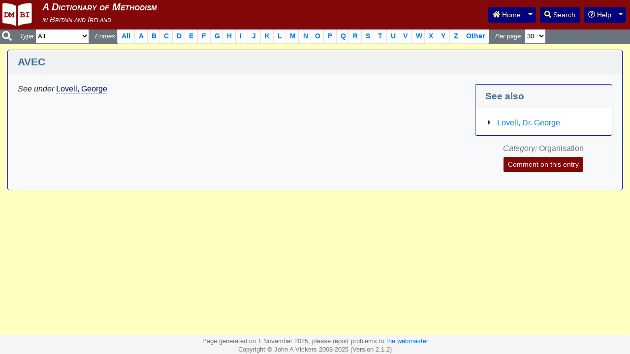

--- FILE ---
content_type: text/html; charset=UTF-8
request_url: https://dmbi.online/index.php?do=app.entry&id=3268
body_size: 16085
content:
<!DOCTYPE html>
<html lang="en">
  <head>
    <meta http-equiv="content-type" content="text/html; charset=utf-8">
    <meta http-equiv="X-UA-Compatible" content="IE=edge">
    <meta name="viewport" content="width=device-width, initial-scale=1, shrink-to-fit=no">
    <meta name="description" content="A Dictionary of Methodism in Britain and Ireland">
    <meta name="author" content="John A Vickers">
    <title>DMBI: A Dictionary of Methodism in Britain and Ireland</title>
    <link rel="apple-touch-icon" sizes="57x57" href="/apple-icon-57x57.png">
    <link rel="apple-touch-icon" sizes="60x60" href="/apple-icon-60x60.png">
    <link rel="apple-touch-icon" sizes="72x72" href="/apple-icon-72x72.png">
    <link rel="apple-touch-icon" sizes="76x76" href="/apple-icon-76x76.png">
    <link rel="apple-touch-icon" sizes="114x114" href="/apple-icon-114x114.png">
    <link rel="apple-touch-icon" sizes="120x120" href="/apple-icon-120x120.png">
    <link rel="apple-touch-icon" sizes="144x144" href="/apple-icon-144x144.png">
    <link rel="apple-touch-icon" sizes="152x152" href="/apple-icon-152x152.png">
    <link rel="apple-touch-icon" sizes="180x180" href="/apple-icon-180x180.png">
    <link rel="icon" type="image/png" sizes="192x192"  href="/android-icon-192x192.png">
    <link rel="icon" type="image/png" sizes="32x32" href="/favicon-32x32.png">
    <link rel="icon" type="image/png" sizes="96x96" href="/favicon-96x96.png">
    <link rel="icon" type="image/png" sizes="16x16" href="/favicon-16x16.png">
    <link rel="manifest" href="/manifest.json">
    <meta name="msapplication-TileColor" content="#ffffff">
    <meta name="msapplication-TileImage" content="/ms-icon-144x144.png">
    <meta name="theme-color" content="#ffffff">
    <link href="css/bootstrap.min.css" rel="stylesheet">
    <link href="css/dmbi.css" rel="stylesheet">
    <script defer src="js/fontawesome-all.min.js"></script>
    <script type="text/javascript">
    function setWhat(val) {
      $('#id_what').val(val);
      $('#id_frmSearch').submit();
      return false;
    }
    function doSelect(id, el) {
      if (el === undefined) {
        $(id).prop('checked', true);
      } else {
        var checked = false;
        $(el).parents('.clearfix').each(function() {
          $(this).find('input').each(function(i) {
            checked = checked || $(this).prop('checked');
          });
        });
        if (checked) {
          $(id + '_no').prop('checked', true);
        } else {
          $(id + '_yes').prop('checked', true);
        }
      }
    }
    </script>
  </head>
  <body>

    <nav class="navbar navbar-expand-lg navbar-light fixed-top search-nav small bg-secondary text-white p-0" aria-label="Search navigation menu">
      <button class="navbar-toggler" type="button" data-toggle="collapse" data-target="#id_search_navbar" aria-controls="id_search_navbar" aria-expanded="false" aria-label="Toggle navigation">
        <span class="navbar-toggler-icon"></span>
      </button>
      <div class="collapse navbar-collapse" id="id_search_navbar">
        <a class="navbar-brand bg-secondary text-white pl-1" href="#"><i class="fas fa-search"></i></a>
        <form class="forminline" name="frmSearch" id="id_frmSearch" action="index.php" method="get">
          <input type="hidden" name="do" value="app.entries">
          <input type="hidden" name="what" id="id_what" value="">
          <span class="font-italic mt-2"><label for="id_category">Type:</label></span>
          <select name="category" id="id_category">
            <option value="" selected="selected">All</option>
            <option value="person">Person</option>
            <option value="place">Place</option>
            <option value="denomination">Denomination</option>
            <option value="school">School/College</option>
            <option value="subject">Subject</option>
            <option value="publication">Publication</option>
            <option value="organisation">Organisation</option>
            <option value="other">Other</option>
          </select>&nbsp;&nbsp;&nbsp;
          <span class="font-italic mt-2"><label class="navbar-nav" for="id_entries">Entries:</label></span> <ul class="pagination pagination-sm mb-0" id="id_entries">
            <li class="page-item page-item-left"><a class="page-link" href="#" onclick="return setWhat('');">All</a></li>
            <li class="page-item page-item-left page-letter"><a class="page-link" href="#" onclick="return setWhat('A');">A</a></li>
            <li class="page-item page-item-left page-letter"><a class="page-link" href="#" onclick="return setWhat('B');">B</a></li>
            <li class="page-item page-item-left page-letter"><a class="page-link" href="#" onclick="return setWhat('C');">C</a></li>
            <li class="page-item page-item-left page-letter"><a class="page-link" href="#" onclick="return setWhat('D');">D</a></li>
            <li class="page-item page-item-left page-letter"><a class="page-link" href="#" onclick="return setWhat('E');">E</a></li>
            <li class="page-item page-item-left page-letter"><a class="page-link" href="#" onclick="return setWhat('F');">F</a></li>
            <li class="page-item page-item-left page-letter"><a class="page-link" href="#" onclick="return setWhat('G');">G</a></li>
            <li class="page-item page-item-left page-letter"><a class="page-link" href="#" onclick="return setWhat('H');">H</a></li>
            <li class="page-item page-item-left page-letter"><a class="page-link" href="#" onclick="return setWhat('I');">I</a></li>
            <li class="page-item page-item-left page-letter"><a class="page-link" href="#" onclick="return setWhat('J');">J</a></li>
            <li class="page-item page-item-left page-letter"><a class="page-link" href="#" onclick="return setWhat('K');">K</a></li>
            <li class="page-item page-item-left page-letter"><a class="page-link" href="#" onclick="return setWhat('L');">L</a></li>
            <li class="page-item page-item-left page-letter"><a class="page-link" href="#" onclick="return setWhat('M');">M</a></li>
          </ul>
          <ul class="pagination pagination-sm mb-0">
            <li class="page-item page-item-right page-letter"><a class="page-link" href="#" onclick="return setWhat('N');">N</a></li>
            <li class="page-item page-item-right page-letter"><a class="page-link" href="#" onclick="return setWhat('O');">O</a></li>
            <li class="page-item page-item-right page-letter"><a class="page-link" href="#" onclick="return setWhat('P');">P</a></li>
            <li class="page-item page-item-right page-letter"><a class="page-link" href="#" onclick="return setWhat('Q');">Q</a></li>
            <li class="page-item page-item-right page-letter"><a class="page-link" href="#" onclick="return setWhat('R');">R</a></li>
            <li class="page-item page-item-right page-letter"><a class="page-link" href="#" onclick="return setWhat('S');">S</a></li>
            <li class="page-item page-item-right page-letter"><a class="page-link" href="#" onclick="return setWhat('T');">T</a></li>
            <li class="page-item page-item-right page-letter"><a class="page-link" href="#" onclick="return setWhat('U');">U</a></li>
            <li class="page-item page-item-right page-letter"><a class="page-link" href="#" onclick="return setWhat('V');">V</a></li>
            <li class="page-item page-item-right page-letter"><a class="page-link" href="#" onclick="return setWhat('W');">W</a></li>
            <li class="page-item page-item-right page-letter"><a class="page-link" href="#" onclick="return setWhat('X');">X</a></li>
            <li class="page-item page-item-right page-letter"><a class="page-link" href="#" onclick="return setWhat('Y');">Y</a></li>
            <li class="page-item page-item-right page-letter"><a class="page-link" href="#" onclick="return setWhat('Z');">Z</a></li>
            <li class="page-item"><a class="page-link" href="#" onclick="return setWhat('Other');">Other</a></li>
          </ul>&nbsp;&nbsp;&nbsp;
          <span class="font-italic mt-2"><label for="id_pagelength">Per page:</label></span>&nbsp;<select name="pagelength" id="id_pagelength">
            <option value="15">15</option>
            <option value="30" selected="selected">30</option>
            <option value="60">60</option>
            <option value="90">90</option>
            <option value="120">120</option>
            <option value="0">All</option>
          </select>
        </form>
      </div>
    </nav>
    <nav class="header navbar navbar-expand-sm navbar-dark bg-primary fixed-top p-0" id="id_topnav">
      <a class="navbar-brand logo pt-1 pl-2" href="./"></a>
      <h1 class="title text-white">
        <span class="subtitle font-italic small"><br></span>
      </h1>
      <button class="navbar-toggler" type="button" data-toggle="collapse" data-target="#id_main_navbar" aria-controls="id_main_navbar" aria-expanded="false" aria-label="Toggle navigation">
        <span class="navbar-toggler-icon bg-info"></span>
      </button>
      <div class="collapse navbar-collapse" id="id_main_navbar">
        <ul class="navbar-nav ml-auto mt-2 mt-lg-0">
          <li class="nav-item pr-2">
            <div class="btn-group">
              <a class="btn btn-sm btn-info" type="button" id="id_navbar_home" href="./" title="Go to home page"><i class="fas fa-home"></i> Home</a>
              <button class="btn btn-sm btn-info dropdown-toggle dropdown-toggle-split" id="id_navbar_morehome" data-toggle="dropdown" aria-haspopup="true" aria-expanded="false">
                <span class="sr-only">Toggle Dropdown</span>
              </button>
              <div class="dropdown-menu" aria-labelledby="id_navbar_morehome">
                <a class="dropdown-item" type="button" href="./" title="Go to home page">Home page</a>
                <a  class="dropdown-item" type="button" href="http://www.wesleyhistoricalsociety.org.uk/" title="Go to WHS website">WHS website</a>
              </div>
            </div>
          </li>
          <li class="nav-item pr-2">
            <a class="btn btn-sm btn-info" type="button" id="id_navbar_search" href="index.php?do=app.search" title="Search page"><i class="fas fa-search"></i> Search</a>
          </li>
          <li class="nav-item pr-2">
            <div class="btn-group">
              <button class="btn btn-sm btn-info" id="id_navbar_help"><i class="far fa-question-circle"></i> Help</button>
              <button class="btn btn-sm btn-info dropdown-toggle dropdown-toggle-split" id="id_navbar_morehelp" data-toggle="dropdown" aria-haspopup="true" aria-expanded="false">
                <span class="sr-only">Toggle Dropdown</span>
              </button>
              <div class="dropdown-menu dropdown-menu-right" aria-labelledby="id_navbar_morehelp">
                <a class="dropdown-item" type="button" href="index.php?do=app.help" title="Go to help information page">Help information</a>
                <a class="dropdown-item" type="button" href="index.php?do=app.acknowledgements" title="Go to acknowledgements page">Acknowledgements</a>
                <a class="dropdown-item" type="button" href="index.php?do=app.info" title="Go to abbreviations and useful links page">Abbreviations and useful links</a>
                <a class="dropdown-item" type="button" href="index.php?do=app.occupations" title="Go to occupations page">Occupations</a>
                <a class="dropdown-item" type="button" href="index.php?do=app.contributors" title="Go to contributors page">Contributors</a>
                <a class="dropdown-item" type="button" href="index.php?do=app.updates" title="Go to recent updates page">Recent updates</a>
                <a class="dropdown-item" type="button" href="index.php?do=app.news" title="Go to news page">News</a>
                <a class="dropdown-item" type="button" href="index.php?do=" title="Go to notes for contributors page">Notes for Contributors</a>
              </div>
            </div>
          </li>
        </ul>
      </div>
    </nav>

    <div class="container-fluid" style="padding-top: 85px;">
      <div class="card border-primary bg-light border-info mt-3 mb-3" id="id_card_entry">
        <div class="card-header" id="id_entry_heading">
          <h2 class="mb-0">
            AVEC
          </h2>
        </div>
        <div class="card-body">
          <div class="row">
            <div class="col-12 col-sm-7 col-md-8 col-lg-9">
<p><span class="font-italic">See under</span> <a class="entrylink Person" href="index.php?do=app.entry&id=1750" title="Entry for Lovell, George">Lovell, George</a>
</p>
<div class="clearfix"></div>
            </div>
            <div class="col-12 col-sm-5 col-md-4 col-lg-3">

              <div class="card border-info mb-2">
                <div class="card-header" id="id_entry_xrefs_heading">
                  <h3 class="mb-0">
                    See also
                  </h3>
                </div>
                <div id="id_card_xrefs_body">
                  <div class="card-body pb-0">
                    <ul class="fa-ul ml-4">
                <li><span class="fa-li" ><i class="fas fa-caret-right"></i></span><a href="index.php?do=app.entry&amp;id=1750">Lovell, Dr. George</a></li>
                    </ul>
                  </div>
                </div>
              </div>

              <p class="text-muted text-center pt-2">
                <span class="font-italic">Category:</span> Organisation<br>
                <a class="btn btn-sm bg-primary text-white mt-2" type="button" href="index.php?do=app.feedback&amp;id=3268" title="Comment on this entry">Comment on this entry</a>
              </p>
            </div>
          </div>
        </div>
      </div>
    </div>

    <div class="modal fade" id="id_picture" tabindex="-1" role="dialog" aria-labelledby="id_picture_title" aria-hidden="true">
      <div class="modal-dialog modal-dialog-centered" role="document">
        <div class="modal-content border-info">
          <div class="modal-header border-info">
            <h3 class="modal-title" id="id_picture_title">AVEC</h3>
            <button type="button" class="close" data-dismiss="modal" aria-label="Close">
              <span aria-hidden="true">&times;</span>
            </button>
          </div>
          <div class="modal-body text-center px-0">
            <img src="" alt="">
          </div>
          <div class="modal-footer border-info">
            <button type="button" class="btn btn-secondary" data-dismiss="modal">Close</button>
          </div>
        </div>
      </div>
    </div>
    <div class="mb-5"></div>

    <footer class="footer">
      <div class="container">
        <span class="text-muted small">
          Page generated on 1 November 2025, please report problems to <a href="mailto:dmbi.webmaster at dmbi.online?subject=Problem%20with%20DMBI%20application&amp;body=Replace%20%22%20at%20%22%20with%20%22@%22%20in%20the%20above%20email%20address%20before%20sending.">the webmaster</a><br>
          Copyright &copy; John A Vickers 2008-2025 (Version 2.1.2)
        </span>
      </div>
    </footer>

    <script src="js/jquery-3.2.1.min.js"></script>
    <script src="js/popper.min.js"></script>
    <script src="js/bootstrap.min.js"></script>
    <script>
        (function ($) {
          'use strict'
          $(function () {
            $('[data-toggle="tooltip"]').tooltip()
          })
        }(jQuery));
        $('#id_picture').on('show.bs.modal', function (event) {
          var button = $(event.relatedTarget);
          var title = button.data('title');
          var src = button.data('src');
          var modal = $(this)
          if (title) {
            modal.find('.modal-title').text(title)
          }
          modal.find('.modal-body img').attr('src', 'pictures/' + src);
          modal.find('.modal-body img').attr('alt', title);
        })
    </script>
  </body>
</html>


--- FILE ---
content_type: text/css
request_url: https://dmbi.online/css/dmbi.css
body_size: 5054
content:
html, body {
  overflow-x: hidden; /* Prevent scroll on narrow devices */
}

html {
  height: 100%;
}

html, body {
  margin: 0;
  padding: 0;
}

body {
  position: relative;
  min-height: 100%;
}

h1, h2, h3, h4, h5, h6 {
  color: #3c6e95 !important;
}

h2 {
  font-size: 130%;
}

h3 {
  font-size: 120%;
}

h4 {
  font-size: 105%;
}

h5 {
  font-size: 100%;
}

li.nav-item h1 {
  font-size: 160%;
  color: #fff !important;
  margin: 0;
  padding: 0;
  font-style: italic;
}

.footer {
  position: absolute;
  bottom: 0;
  width: 100%;
  padding: 2px;
  background-color: #f5f5f5;
  text-align: center;
}

div, p, h1, h2, h3, h4, a, ul, ol, blockquote {
  font-family: sans-serif;
}

h1, h2, h3, h4 {
  font-weight: bold;
}

.header {
  background-color: #840808;
  height: 60px;
}

.title {
  font-style: italic;
  font-variant: small-caps;
  font-size: 1.25rem;
}

.title::before {
  content: "A Dictionary of Methodism";
}

.subtitle::after {
  content: "in Britain and Ireland";
}

.footer {
  line-height: 1.1;
}

body {
  background-color: #ffffc0;
  line-height: 1.2;
}

.border-info {
  border-color: #000fc6 !important;
}

.bg-primary {
  background-color: #840808 !important;
}

a.bg-primary:hover, a.bg-primary:focus,
button.bg-primary:hover,
button.bg-primary:focus {
  background-color: #840808 !important;
}

.bg-info {
  background-color: #000fc6 !important;
}

a.bg-info:hover, a.bg-info:focus,
button.bg-info:hover,
button.bg-info:focus {
  background-color: #000fc6 !important;
}

.btn-info {
  color: #ffff80;
  background-color: #000080;
  border-color: #000080;
}

.btn-info:hover {
  color: #ffff80;
  background-color: #000fc6;
  border-color: #0004b4;
}

.btn-info:focus, .btn-info.focus {
  box-shadow: 0 0 0 0.2rem rgba(0, 0, 128, 0.5);
}

.btn-info.disabled, .btn-info:disabled {
  color: #ffff80;
  background-color: #000fc6;
  border-color: #0004b4;
}

.btn-info:not(:disabled):not(.disabled):active, .btn-info:not(:disabled):not(.disabled).active,
.show > .btn-info.dropdown-toggle {
  color: #ffff80;
  background-color: #000fc6;
  border-color: #0004b4;
}

.btn-info:not(:disabled):not(.disabled):active:focus, .btn-info:not(:disabled):not(.disabled).active:focus,
.show > .btn-info.dropdown-toggle:focus {
  box-shadow: 0 0 0 0.2rem rgba(0, 0, 128, 0.5);
}

a.entrylink {
  color: #000080;
  text-decoration: none;
  border-bottom: thin dashed #000080;
}

a.entrylink:hover {
  color: #000080;
  text-decoration: none;
  border-bottom: thin dashed #000080;
}

a.entrylink:visited {
  color: #0000C0;
  text-decoration: none;
  border-bottom: thin dashed #0000C0;
}

li.fa-ul a {
  text-decoration: none;
  color: #000080;
}

li.fa-ul a:hover {
  text-decoration: underline;
  color: #000080;
}

li.fa-ul a:visited {
  color: #0000C0;
}

h3 a, h3 a:hover {
  text-decoration: none;
  color: #3c6e95 !important;
}

a.page-link {
  font-weight: bold;
}

span.highlight {
  background-color: #ff6;
}

@media screen and (max-width: 375px) {
  .title::before {
    content: "A Dictionary";
  }
  .subtitle::after {
    content: "of Methodism";
  }
}

@media screen and (max-width: 600px) {
  .title {
    font-size: 1.0rem !important;
  }
  a.logo {
    background-image: url('../images/dmbi-48.png') !important;
    background-repeat: no-repeat;
    height: 48px !important;
    width: 48px !important;
  }
}

img {
  display: inline;
  border: none;
}

a.logo {
  background-image: url('../images/dmbi.png');
  background-repeat: no-repeat;
  height: 70px;
  width: 70px;
}

div.thumb {
  padding: 0 0.5em;
  border-style: solid;
  border-color: white;
  width: auto;
}

div.thumbinner {
  border: 1px solid #ccc;
  padding: 3px !important;
  background-color: #f9f9f9;
  font-size: 94%;
  text-align: center;
  overflow: hidden;
}

.thumbimage {
  border: 1px solid #ccc;
}

.thumbcaption {
  clear: both;
  border: none;
  text-align: right;
  line-height: 1.4em;
  padding: 3px !important;
  font-size: small;
  font-style: italic;
}

div.magnify {
  border: none !important;
  background: none !important;
}

div.magnify a, div.magnify img {
  display: inline;
  border: none !important;
  background: none !important;
}

div.tright {
  clear: right;
  float: right;
  border-width: 0 0 .8em 0.5em;
  border-color: #fff;
}

div.tleft {
  float: left;
  clear: left;
  border-width: 0 0.5em 0.8em 0;
  border-color: #fff;
}

img.thumbborder {
  border: 1px solid #dddddd;
}

.modal-body {
  background-color: rgba(0, 0, 0, 0.03);
}

.forminline {
  display: -ms-flexbox;
  display: flex;
  -ms-flex-flow: row wrap;
  flex-flow: row wrap;
}

.search-nav {
  margin-top: 56px;
}

.page-letter {
  width: 2em;
}

.pagination-sm .page-item-left:last-child .page-link {
  border-top-right-radius: 0;
  border-bottom-right-radius: 0;
}

.pagination-sm .page-item-right:first-child .page-link {
  border-top-left-radius: 0;
  border-bottom-left-radius: 0;
}
